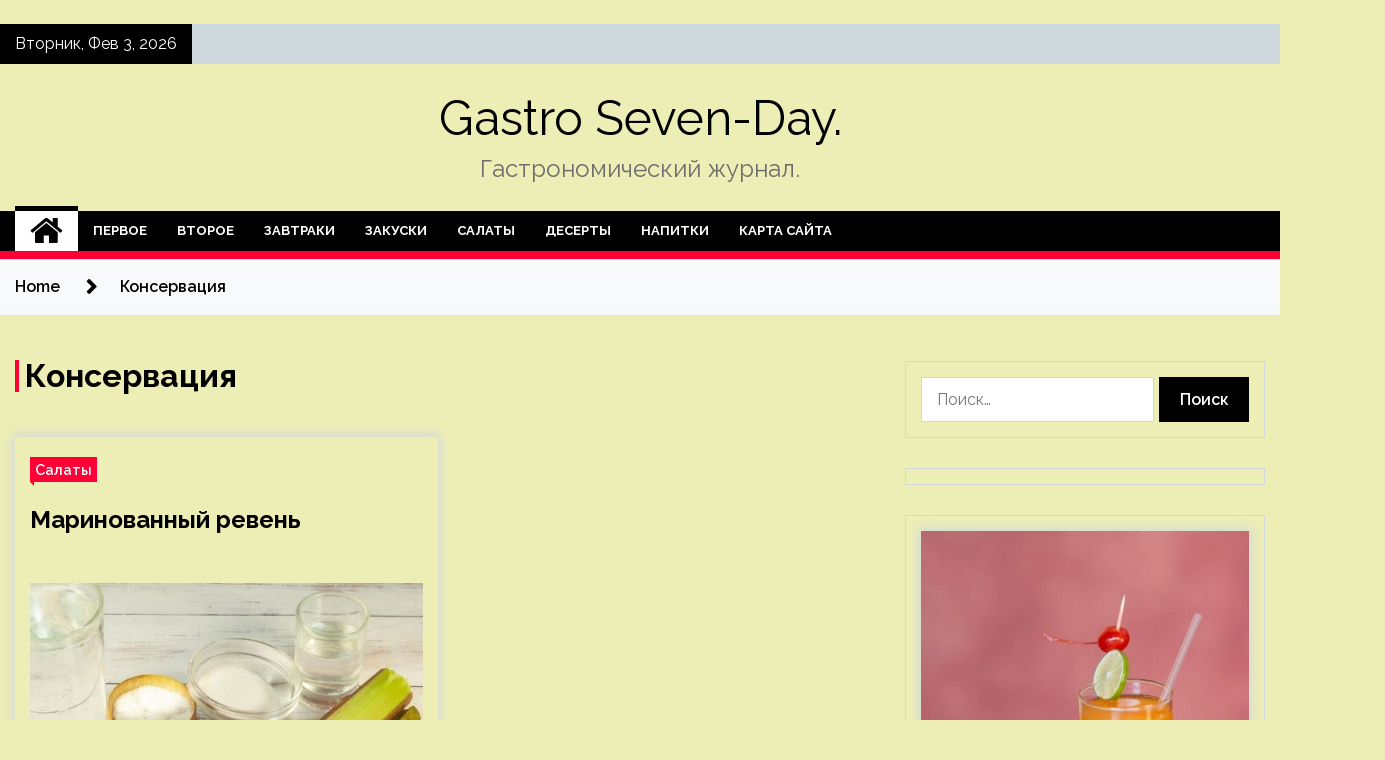

--- FILE ---
content_type: text/html; charset=UTF-8
request_url: http://gastrosev.ru/tag/konservaciya
body_size: 73908
content:
<!doctype html>
<html lang="ru-RU">
<head>
	<meta charset="UTF-8">
	<meta name="viewport" content="width=device-width, initial-scale=1">
	<link rel="profile" href="https://gmpg.org/xfn/11">

	<title>Консервация &#8212; Gastro Seven-Day.</title>
        <style type="text/css">
                    .twp-site-branding .twp-logo,
            .twp-site-branding.twp-overlay .twp-logo,
            .twp-site-branding .twp-logo a,
            .twp-site-branding .twp-logo a:visited
            .twp-site-branding.twp-overlay .twp-logo a,
            .twp-site-branding.twp-overlay .twp-logo a:visited{
                color: #000;
            }
                </style>
<meta name='robots' content='max-image-preview:large' />
<link rel='dns-prefetch' href='//fonts.googleapis.com' />
<style id='wp-img-auto-sizes-contain-inline-css' type='text/css'>
img:is([sizes=auto i],[sizes^="auto," i]){contain-intrinsic-size:3000px 1500px}
/*# sourceURL=wp-img-auto-sizes-contain-inline-css */
</style>
<style id='wp-block-library-inline-css' type='text/css'>
:root{--wp-block-synced-color:#7a00df;--wp-block-synced-color--rgb:122,0,223;--wp-bound-block-color:var(--wp-block-synced-color);--wp-editor-canvas-background:#ddd;--wp-admin-theme-color:#007cba;--wp-admin-theme-color--rgb:0,124,186;--wp-admin-theme-color-darker-10:#006ba1;--wp-admin-theme-color-darker-10--rgb:0,107,160.5;--wp-admin-theme-color-darker-20:#005a87;--wp-admin-theme-color-darker-20--rgb:0,90,135;--wp-admin-border-width-focus:2px}@media (min-resolution:192dpi){:root{--wp-admin-border-width-focus:1.5px}}.wp-element-button{cursor:pointer}:root .has-very-light-gray-background-color{background-color:#eee}:root .has-very-dark-gray-background-color{background-color:#313131}:root .has-very-light-gray-color{color:#eee}:root .has-very-dark-gray-color{color:#313131}:root .has-vivid-green-cyan-to-vivid-cyan-blue-gradient-background{background:linear-gradient(135deg,#00d084,#0693e3)}:root .has-purple-crush-gradient-background{background:linear-gradient(135deg,#34e2e4,#4721fb 50%,#ab1dfe)}:root .has-hazy-dawn-gradient-background{background:linear-gradient(135deg,#faaca8,#dad0ec)}:root .has-subdued-olive-gradient-background{background:linear-gradient(135deg,#fafae1,#67a671)}:root .has-atomic-cream-gradient-background{background:linear-gradient(135deg,#fdd79a,#004a59)}:root .has-nightshade-gradient-background{background:linear-gradient(135deg,#330968,#31cdcf)}:root .has-midnight-gradient-background{background:linear-gradient(135deg,#020381,#2874fc)}:root{--wp--preset--font-size--normal:16px;--wp--preset--font-size--huge:42px}.has-regular-font-size{font-size:1em}.has-larger-font-size{font-size:2.625em}.has-normal-font-size{font-size:var(--wp--preset--font-size--normal)}.has-huge-font-size{font-size:var(--wp--preset--font-size--huge)}.has-text-align-center{text-align:center}.has-text-align-left{text-align:left}.has-text-align-right{text-align:right}.has-fit-text{white-space:nowrap!important}#end-resizable-editor-section{display:none}.aligncenter{clear:both}.items-justified-left{justify-content:flex-start}.items-justified-center{justify-content:center}.items-justified-right{justify-content:flex-end}.items-justified-space-between{justify-content:space-between}.screen-reader-text{border:0;clip-path:inset(50%);height:1px;margin:-1px;overflow:hidden;padding:0;position:absolute;width:1px;word-wrap:normal!important}.screen-reader-text:focus{background-color:#ddd;clip-path:none;color:#444;display:block;font-size:1em;height:auto;left:5px;line-height:normal;padding:15px 23px 14px;text-decoration:none;top:5px;width:auto;z-index:100000}html :where(.has-border-color){border-style:solid}html :where([style*=border-top-color]){border-top-style:solid}html :where([style*=border-right-color]){border-right-style:solid}html :where([style*=border-bottom-color]){border-bottom-style:solid}html :where([style*=border-left-color]){border-left-style:solid}html :where([style*=border-width]){border-style:solid}html :where([style*=border-top-width]){border-top-style:solid}html :where([style*=border-right-width]){border-right-style:solid}html :where([style*=border-bottom-width]){border-bottom-style:solid}html :where([style*=border-left-width]){border-left-style:solid}html :where(img[class*=wp-image-]){height:auto;max-width:100%}:where(figure){margin:0 0 1em}html :where(.is-position-sticky){--wp-admin--admin-bar--position-offset:var(--wp-admin--admin-bar--height,0px)}@media screen and (max-width:600px){html :where(.is-position-sticky){--wp-admin--admin-bar--position-offset:0px}}

/*# sourceURL=wp-block-library-inline-css */
</style><style id='global-styles-inline-css' type='text/css'>
:root{--wp--preset--aspect-ratio--square: 1;--wp--preset--aspect-ratio--4-3: 4/3;--wp--preset--aspect-ratio--3-4: 3/4;--wp--preset--aspect-ratio--3-2: 3/2;--wp--preset--aspect-ratio--2-3: 2/3;--wp--preset--aspect-ratio--16-9: 16/9;--wp--preset--aspect-ratio--9-16: 9/16;--wp--preset--color--black: #000000;--wp--preset--color--cyan-bluish-gray: #abb8c3;--wp--preset--color--white: #ffffff;--wp--preset--color--pale-pink: #f78da7;--wp--preset--color--vivid-red: #cf2e2e;--wp--preset--color--luminous-vivid-orange: #ff6900;--wp--preset--color--luminous-vivid-amber: #fcb900;--wp--preset--color--light-green-cyan: #7bdcb5;--wp--preset--color--vivid-green-cyan: #00d084;--wp--preset--color--pale-cyan-blue: #8ed1fc;--wp--preset--color--vivid-cyan-blue: #0693e3;--wp--preset--color--vivid-purple: #9b51e0;--wp--preset--gradient--vivid-cyan-blue-to-vivid-purple: linear-gradient(135deg,rgb(6,147,227) 0%,rgb(155,81,224) 100%);--wp--preset--gradient--light-green-cyan-to-vivid-green-cyan: linear-gradient(135deg,rgb(122,220,180) 0%,rgb(0,208,130) 100%);--wp--preset--gradient--luminous-vivid-amber-to-luminous-vivid-orange: linear-gradient(135deg,rgb(252,185,0) 0%,rgb(255,105,0) 100%);--wp--preset--gradient--luminous-vivid-orange-to-vivid-red: linear-gradient(135deg,rgb(255,105,0) 0%,rgb(207,46,46) 100%);--wp--preset--gradient--very-light-gray-to-cyan-bluish-gray: linear-gradient(135deg,rgb(238,238,238) 0%,rgb(169,184,195) 100%);--wp--preset--gradient--cool-to-warm-spectrum: linear-gradient(135deg,rgb(74,234,220) 0%,rgb(151,120,209) 20%,rgb(207,42,186) 40%,rgb(238,44,130) 60%,rgb(251,105,98) 80%,rgb(254,248,76) 100%);--wp--preset--gradient--blush-light-purple: linear-gradient(135deg,rgb(255,206,236) 0%,rgb(152,150,240) 100%);--wp--preset--gradient--blush-bordeaux: linear-gradient(135deg,rgb(254,205,165) 0%,rgb(254,45,45) 50%,rgb(107,0,62) 100%);--wp--preset--gradient--luminous-dusk: linear-gradient(135deg,rgb(255,203,112) 0%,rgb(199,81,192) 50%,rgb(65,88,208) 100%);--wp--preset--gradient--pale-ocean: linear-gradient(135deg,rgb(255,245,203) 0%,rgb(182,227,212) 50%,rgb(51,167,181) 100%);--wp--preset--gradient--electric-grass: linear-gradient(135deg,rgb(202,248,128) 0%,rgb(113,206,126) 100%);--wp--preset--gradient--midnight: linear-gradient(135deg,rgb(2,3,129) 0%,rgb(40,116,252) 100%);--wp--preset--font-size--small: 13px;--wp--preset--font-size--medium: 20px;--wp--preset--font-size--large: 36px;--wp--preset--font-size--x-large: 42px;--wp--preset--spacing--20: 0.44rem;--wp--preset--spacing--30: 0.67rem;--wp--preset--spacing--40: 1rem;--wp--preset--spacing--50: 1.5rem;--wp--preset--spacing--60: 2.25rem;--wp--preset--spacing--70: 3.38rem;--wp--preset--spacing--80: 5.06rem;--wp--preset--shadow--natural: 6px 6px 9px rgba(0, 0, 0, 0.2);--wp--preset--shadow--deep: 12px 12px 50px rgba(0, 0, 0, 0.4);--wp--preset--shadow--sharp: 6px 6px 0px rgba(0, 0, 0, 0.2);--wp--preset--shadow--outlined: 6px 6px 0px -3px rgb(255, 255, 255), 6px 6px rgb(0, 0, 0);--wp--preset--shadow--crisp: 6px 6px 0px rgb(0, 0, 0);}:where(.is-layout-flex){gap: 0.5em;}:where(.is-layout-grid){gap: 0.5em;}body .is-layout-flex{display: flex;}.is-layout-flex{flex-wrap: wrap;align-items: center;}.is-layout-flex > :is(*, div){margin: 0;}body .is-layout-grid{display: grid;}.is-layout-grid > :is(*, div){margin: 0;}:where(.wp-block-columns.is-layout-flex){gap: 2em;}:where(.wp-block-columns.is-layout-grid){gap: 2em;}:where(.wp-block-post-template.is-layout-flex){gap: 1.25em;}:where(.wp-block-post-template.is-layout-grid){gap: 1.25em;}.has-black-color{color: var(--wp--preset--color--black) !important;}.has-cyan-bluish-gray-color{color: var(--wp--preset--color--cyan-bluish-gray) !important;}.has-white-color{color: var(--wp--preset--color--white) !important;}.has-pale-pink-color{color: var(--wp--preset--color--pale-pink) !important;}.has-vivid-red-color{color: var(--wp--preset--color--vivid-red) !important;}.has-luminous-vivid-orange-color{color: var(--wp--preset--color--luminous-vivid-orange) !important;}.has-luminous-vivid-amber-color{color: var(--wp--preset--color--luminous-vivid-amber) !important;}.has-light-green-cyan-color{color: var(--wp--preset--color--light-green-cyan) !important;}.has-vivid-green-cyan-color{color: var(--wp--preset--color--vivid-green-cyan) !important;}.has-pale-cyan-blue-color{color: var(--wp--preset--color--pale-cyan-blue) !important;}.has-vivid-cyan-blue-color{color: var(--wp--preset--color--vivid-cyan-blue) !important;}.has-vivid-purple-color{color: var(--wp--preset--color--vivid-purple) !important;}.has-black-background-color{background-color: var(--wp--preset--color--black) !important;}.has-cyan-bluish-gray-background-color{background-color: var(--wp--preset--color--cyan-bluish-gray) !important;}.has-white-background-color{background-color: var(--wp--preset--color--white) !important;}.has-pale-pink-background-color{background-color: var(--wp--preset--color--pale-pink) !important;}.has-vivid-red-background-color{background-color: var(--wp--preset--color--vivid-red) !important;}.has-luminous-vivid-orange-background-color{background-color: var(--wp--preset--color--luminous-vivid-orange) !important;}.has-luminous-vivid-amber-background-color{background-color: var(--wp--preset--color--luminous-vivid-amber) !important;}.has-light-green-cyan-background-color{background-color: var(--wp--preset--color--light-green-cyan) !important;}.has-vivid-green-cyan-background-color{background-color: var(--wp--preset--color--vivid-green-cyan) !important;}.has-pale-cyan-blue-background-color{background-color: var(--wp--preset--color--pale-cyan-blue) !important;}.has-vivid-cyan-blue-background-color{background-color: var(--wp--preset--color--vivid-cyan-blue) !important;}.has-vivid-purple-background-color{background-color: var(--wp--preset--color--vivid-purple) !important;}.has-black-border-color{border-color: var(--wp--preset--color--black) !important;}.has-cyan-bluish-gray-border-color{border-color: var(--wp--preset--color--cyan-bluish-gray) !important;}.has-white-border-color{border-color: var(--wp--preset--color--white) !important;}.has-pale-pink-border-color{border-color: var(--wp--preset--color--pale-pink) !important;}.has-vivid-red-border-color{border-color: var(--wp--preset--color--vivid-red) !important;}.has-luminous-vivid-orange-border-color{border-color: var(--wp--preset--color--luminous-vivid-orange) !important;}.has-luminous-vivid-amber-border-color{border-color: var(--wp--preset--color--luminous-vivid-amber) !important;}.has-light-green-cyan-border-color{border-color: var(--wp--preset--color--light-green-cyan) !important;}.has-vivid-green-cyan-border-color{border-color: var(--wp--preset--color--vivid-green-cyan) !important;}.has-pale-cyan-blue-border-color{border-color: var(--wp--preset--color--pale-cyan-blue) !important;}.has-vivid-cyan-blue-border-color{border-color: var(--wp--preset--color--vivid-cyan-blue) !important;}.has-vivid-purple-border-color{border-color: var(--wp--preset--color--vivid-purple) !important;}.has-vivid-cyan-blue-to-vivid-purple-gradient-background{background: var(--wp--preset--gradient--vivid-cyan-blue-to-vivid-purple) !important;}.has-light-green-cyan-to-vivid-green-cyan-gradient-background{background: var(--wp--preset--gradient--light-green-cyan-to-vivid-green-cyan) !important;}.has-luminous-vivid-amber-to-luminous-vivid-orange-gradient-background{background: var(--wp--preset--gradient--luminous-vivid-amber-to-luminous-vivid-orange) !important;}.has-luminous-vivid-orange-to-vivid-red-gradient-background{background: var(--wp--preset--gradient--luminous-vivid-orange-to-vivid-red) !important;}.has-very-light-gray-to-cyan-bluish-gray-gradient-background{background: var(--wp--preset--gradient--very-light-gray-to-cyan-bluish-gray) !important;}.has-cool-to-warm-spectrum-gradient-background{background: var(--wp--preset--gradient--cool-to-warm-spectrum) !important;}.has-blush-light-purple-gradient-background{background: var(--wp--preset--gradient--blush-light-purple) !important;}.has-blush-bordeaux-gradient-background{background: var(--wp--preset--gradient--blush-bordeaux) !important;}.has-luminous-dusk-gradient-background{background: var(--wp--preset--gradient--luminous-dusk) !important;}.has-pale-ocean-gradient-background{background: var(--wp--preset--gradient--pale-ocean) !important;}.has-electric-grass-gradient-background{background: var(--wp--preset--gradient--electric-grass) !important;}.has-midnight-gradient-background{background: var(--wp--preset--gradient--midnight) !important;}.has-small-font-size{font-size: var(--wp--preset--font-size--small) !important;}.has-medium-font-size{font-size: var(--wp--preset--font-size--medium) !important;}.has-large-font-size{font-size: var(--wp--preset--font-size--large) !important;}.has-x-large-font-size{font-size: var(--wp--preset--font-size--x-large) !important;}
/*# sourceURL=global-styles-inline-css */
</style>

<style id='classic-theme-styles-inline-css' type='text/css'>
/*! This file is auto-generated */
.wp-block-button__link{color:#fff;background-color:#32373c;border-radius:9999px;box-shadow:none;text-decoration:none;padding:calc(.667em + 2px) calc(1.333em + 2px);font-size:1.125em}.wp-block-file__button{background:#32373c;color:#fff;text-decoration:none}
/*# sourceURL=/wp-includes/css/classic-themes.min.css */
</style>
<link rel='stylesheet' id='slick-css' href='http://gastrosev.ru/wp-content/themes/seek/assets/libraries/slick/css/slick.css' type='text/css' media='all' />
<link rel='stylesheet' id='magnific-css' href='http://gastrosev.ru/wp-content/themes/seek/assets/libraries/magnific/css/magnific-popup.css' type='text/css' media='all' />
<link rel='stylesheet' id='seek-style-css' href='http://gastrosev.ru/wp-content/themes/seek/style.css' type='text/css' media='all' />
<script type="text/javascript" src="http://gastrosev.ru/wp-includes/js/jquery/jquery.min.js" id="jquery-core-js"></script>
<script type="text/javascript" id="wp-disable-css-lazy-load-js-extra">
/* <![CDATA[ */
var WpDisableAsyncLinks = {"wp-disable-font-awesome":"http://gastrosev.ru/wp-content/themes/seek/assets/libraries/font-awesome/css/font-awesome.min.css","wp-disable-google-fonts":"https://fonts.googleapis.com/css?family=Raleway:400,400i,600,600i,700&display=swap"};
//# sourceURL=wp-disable-css-lazy-load-js-extra
/* ]]> */
</script>
<script type="text/javascript" src="http://gastrosev.ru/wp-content/plugins/wp-disable/js/css-lazy-load.min.js" id="wp-disable-css-lazy-load-js"></script>

<meta name="description" content="Консервация &#8212; Gastro Seven-Day." />
		<style type="text/css">
					.site-title a,
			.site-description {
				color: #6d6d6d;
			}
				</style>
		<style type="text/css" id="custom-background-css">
body.custom-background { background-color: #ededb6; }
</style>
	<link rel="icon" href="http://gastrosev.ru/wp-content/uploads/2023/05/kulinariya-150x150.png" sizes="32x32" />
<link rel="icon" href="http://gastrosev.ru/wp-content/uploads/2023/05/kulinariya.png" sizes="192x192" />
<link rel="apple-touch-icon" href="http://gastrosev.ru/wp-content/uploads/2023/05/kulinariya.png" />
<meta name="msapplication-TileImage" content="http://gastrosev.ru/wp-content/uploads/2023/05/kulinariya.png" />
<link rel="alternate" type="application/rss+xml" title="RSS" href="http://gastrosev.ru/rsslatest.xml" /></head>

<body class="archive tag tag-konservaciya tag-379 custom-background wp-theme-seek hfeed sticky-header right-sidebar full-width">
	    <p></p><div id="page" class="site">
	<a class="skip-link screen-reader-text" href="#content">Skip to content</a>
	<header id="masthead" class="site-header">
							<div class="twp-topbar clearfix">
				<div class="twp-topbar-content-left twp-float-left clearfix">
											<div class="twp-current-date twp-float-left">
							Вторник, Фев 3, 2026						</div>
														</div><!--/twp-topbar-content-left-->
							</div><!--/twp-topbar-->
						<div class="twp-site-branding data-bg " data-background="">
			<div class="container">
				<div class="twp-wrapper">
					<div class="twp-logo">
						<div class="twp-image-wrapper"></div>
															<p class="site-title"><a href="http://gastrosev.ru/" rel="home">Gastro Seven-Day.</a></p>
																				<p class="site-description">Гастрономический журнал.</p>
											</div>
					
				</div>
			</div>
			
		</div><!-- .site-branding -->

		<nav id="site-navigation" class="twp-navigation">
			<div class="twp-nav-menu-section">
				<div class="container">
					<div class="twp-row twp-wrapper">
						<div class="twp-menu-section desktop twp-d-flex">
							<div class="twp-nav-menu"><ul id="primary-menu" class="twp-nav-menu"><li class="brand-home"><a title="Home" href="http://gastrosev.ru"><span class='fa fa-home'></span></a></li><li id="menu-item-247" class="menu-item menu-item-type-taxonomy menu-item-object-category menu-item-247"><a href="http://gastrosev.ru/category/pervoe">Первое</a></li>
<li id="menu-item-246" class="menu-item menu-item-type-taxonomy menu-item-object-category menu-item-246"><a href="http://gastrosev.ru/category/vtoroe">Второе</a></li>
<li id="menu-item-251" class="menu-item menu-item-type-taxonomy menu-item-object-category menu-item-251"><a href="http://gastrosev.ru/category/zavtraki">Завтраки</a></li>
<li id="menu-item-249" class="menu-item menu-item-type-taxonomy menu-item-object-category menu-item-249"><a href="http://gastrosev.ru/category/zakuski">Закуски</a></li>
<li id="menu-item-250" class="menu-item menu-item-type-taxonomy menu-item-object-category menu-item-250"><a href="http://gastrosev.ru/category/salaty">Салаты</a></li>
<li id="menu-item-248" class="menu-item menu-item-type-taxonomy menu-item-object-category menu-item-248"><a href="http://gastrosev.ru/category/deserty">Десерты</a></li>
<li id="menu-item-252" class="menu-item menu-item-type-taxonomy menu-item-object-category menu-item-252"><a href="http://gastrosev.ru/category/napitki">Напитки</a></li>
<li id="menu-item-253" class="menu-item menu-item-type-post_type menu-item-object-page menu-item-253"><a href="http://gastrosev.ru/karta-sajta">Карта сайта</a></li>
</ul></div>							<div class="twp-menu-icon-section">
								<div class="twp-menu-icon twp-menu-icon-white" id="twp-menu-icon">
									<span></span>
								</div>
							</div>
						</div>
						<div class="twp-site-features">
																											</div>
					</div>
				</div>
							</div>
			<div class="twp-search-field-section" id="search-field">
				<div class="container">
					<div class="twp-search-field-wrapper">
						<div class="twp-search-field">
							<form role="search" method="get" class="search-form" action="http://gastrosev.ru/">
				<label>
					<span class="screen-reader-text">Найти:</span>
					<input type="search" class="search-field" placeholder="Поиск&hellip;" value="" name="s" />
				</label>
				<input type="submit" class="search-submit" value="Поиск" />
			</form>						</div>
						<div class="twp-close-icon-section">
							<span class="twp-close-icon" id="search-close">
								<span></span>
								<span></span>
							</span>
						</div>
					</div>

				</div>
			</div>
			<!-- trending news section -->
							
			<!-- main banner content -->
		</nav><!-- #site-navigation -->
	</header><!-- #masthead -->
	<div id="sticky-nav-menu" style="height:1px;"></div>
	<div class="twp-mobile-menu">
		<div class="twp-mobile-close-icon">
			<span class="twp-close-icon twp-close-icon-sm twp-close-icon-white twp-rotate-90" id="twp-mobile-close">
				<span></span>
				<span></span>
			</span>
		</div>
	</div>
	<div class="twp-body-overlay" id="overlay"></div>
	<!-- breadcrums -->
	

        <div class="twp-breadcrumbs">
            <div class="container">
                <div role="navigation" aria-label="Breadcrumbs" class="breadcrumb-trail breadcrumbs" itemprop="breadcrumb"><ul class="trail-items" itemscope itemtype="http://schema.org/BreadcrumbList"><meta name="numberOfItems" content="2" /><meta name="itemListOrder" content="Ascending" /><li itemprop="itemListElement" itemscope itemtype="http://schema.org/ListItem" class="trail-item trail-begin"><a href="http://gastrosev.ru" rel="home" itemprop="item"><span itemprop="name">Home</span></a><meta itemprop="position" content="1" /></li><li itemprop="itemListElement" itemscope itemtype="http://schema.org/ListItem" class="trail-item trail-end"><a href="http://gastrosev.ru/tag/konservaciya" itemprop="item"><span itemprop="name">Консервация</span></a><meta itemprop="position" content="2" /></li></ul></div>            </div>
        </div>


    
	<!-- content start -->
	<div id="content" class="site-content">
    <div id="primary" class="content-area">
        <main id="main" class="site-main">
            <div class="twp-archive-post-list">
                
                    <header class="page-header">
                        <h1 class="page-title">Консервация</h1>                    </header><!-- .page-header -->

                    <article  id="post-6455" class="twp-article-post post-6455 post type-post status-publish format-standard has-post-thumbnail hentry category-salaty tag-blyuda-iz-revenya tag-konservaciya tag-marinad-dlya-ovoshhej tag-marinovanie tag-xolodnye-zakuski">
	<header class="entry-header">
		<div class="twp-categories-with-bg twp-categories-with-bg-primary">
		    <ul class="cat-links"><li>
                             <a  href="http://gastrosev.ru/category/salaty" alt="View all posts in Салаты"> 
                                 Салаты
                             </a>
                        </li></ul>		</div>
		<h2 class="entry-title"><a href="http://gastrosev.ru/salaty/marinovannyi-reven.html" rel="bookmark">Маринованный ревень</a></h2>	    <div class="twp-author-meta">
	        	    </div>
	</header><!-- .entry-header -->

			<div class="twp-article-post-thumbnail">
			<a class="post-thumbnail d-block" href="http://gastrosev.ru/salaty/marinovannyi-reven.html" aria-hidden="true" tabindex="-1">
				<span class="twp-post-format-absolute"></span>
				<img width="600" height="400" src="http://gastrosev.ru/wp-content/uploads/2023/05/10647ba743a9842df30e8526c307ebf9.jpg" class="attachment-medium_large size-medium_large wp-post-image" alt="Маринованный ревень" decoding="async" fetchpriority="high" srcset="http://gastrosev.ru/wp-content/uploads/2023/05/10647ba743a9842df30e8526c307ebf9.jpg 600w, http://gastrosev.ru/wp-content/uploads/2023/05/10647ba743a9842df30e8526c307ebf9-300x200.jpg 300w" sizes="(max-width: 600px) 100vw, 600px" />			</a>
		</div>

		
	<div class="entry-content">
		мин) 			 			 			          
Острая пряная закуска из ревеня готовится очень просто – заливаем маринадом подготовленные черешки и оставляем в холодильнике мариноваться. Кусочки ревеня получаются упругими, довольно кислыми и чуть островатыми. Такая закуска будет хорошим дополнением к&hellip;	</div><!-- .entry-content -->
	<div class="twp-social-share-section">
				
	</div>
</article><!-- #post-6455 -->
<div class="twp-pagination-numeric"></div>            </div>
        </main><!-- #main -->
    </div><!-- #primary -->


<aside id="secondary" class="widget-area">
<p></p>
<p></p>

	<section id="search-2" class="widget widget_search"><form role="search" method="get" class="search-form" action="http://gastrosev.ru/">
				<label>
					<span class="screen-reader-text">Найти:</span>
					<input type="search" class="search-field" placeholder="Поиск&hellip;" value="" name="s" />
				</label>
				<input type="submit" class="search-submit" value="Поиск" />
			</form></section><section id="execphp-2" class="widget widget_execphp">			<div class="execphpwidget"></div>
		</section><section id="seek-featured-post-layout-2" class="widget seek_featured_post_widget">                        
            <div class="twp-featured-post-section">
                <div class="container">
                    <div class="twp-features-post-list">
                                                <div class="twp-row">
                                                                                                                            <div class="twp-col-4">
                                        <div class="twp-feature-post twp-box-shadow-sm">
                                            <div class="twp-image-section twp-image-lg twp-image-hover">
                                                                                                <a class="data-bg d-block twp-overlay-image-hover" href="http://gastrosev.ru/napitki/iagodnyi-napitok.html" data-background="http://gastrosev.ru/wp-content/uploads/2023/05/jagodnyj-napitok-5881169.jpg">
                                                </a>
                                                <span class="twp-post-format-absolute">
                                                                                                    </span>
                                            </div>
                                            <div class="twp-desc">
                                                <div class="twp-categories-with-bg twp-categories-with-bg-primary">
                                                    <ul class="cat-links"><li>
                             <a  href="http://gastrosev.ru/category/napitki" alt="View all posts in Напитки"> 
                                 Напитки
                             </a>
                        </li></ul>                                                </div>
                                                <h3 class="twp-post-title"><a href="http://gastrosev.ru/napitki/iagodnyi-napitok.html">Ягодный напиток</a></h3>
                                                <div class="twp-social-share-section">
                                                    <div class="twp-author-meta m-0">
                                                                                                            </div>
                                                    
                                                </div>
                                                <div class="twp-caption">
                                                    3346178* Калорийность рассчитана для сырых продуктов2ФиникиБананыКлубникаМалинаАпельсиновый сок15 минут 
 
Замочите финики на 20 минут в воде. 
В блендере смешайте 1 банан, финики и воду, в которой они были замочены, ягоды и апельсиновый сок.

Если смесь очень густая, добавьте немного воды, а,&hellip;                                                </div>
                                            </div>
                                        </div><!--/twp-feature-post-->
                                    </div><!--/col-->
                                                                <div class='twp-col-4'><div class='twp-full-post-list'>                                
                                                                                                                                                                                                                                                                                                                                <div class="twp-full-post twp-full-post-md data-bg twp-overlay-image-hover" data-background="http://gastrosev.ru/wp-content/uploads/2023/05/napitok-snbspkokosom-inbspavokado-2169ea0.jpg">
                                        <a href="http://gastrosev.ru/napitki/napitok-s-kokosom-i-avokado.html"></a>
                                        <span class="twp-post-format-absolute">
                                                                                    </span>
                                        <div class="twp-wrapper twp-overlay twp-w-100">
                                            <div class="twp-categories-with-bg twp-categories-with-bg-primary">
                                                <ul class="cat-links"><li>
                             <a  href="http://gastrosev.ru/category/napitki" alt="View all posts in Напитки"> 
                                 Напитки
                             </a>
                        </li></ul>                                            </div>
                                            <h3 class="twp-post-title twp-post-title-sm"><a href="http://gastrosev.ru/napitki/napitok-s-kokosom-i-avokado.html">Напиток с кокосом и авокадо</a></h3>
                                            <div class="twp-social-share-section">
                                                <div class="twp-author-meta m-0">
                                                </div>
                                                
                                            </div>
                                        </div>
                                    </div><!--/twp-feature-post-->
                                
                                                                                                                                                                                                                                                                                                                                <div class="twp-full-post twp-full-post-md data-bg twp-overlay-image-hover" data-background="http://gastrosev.ru/wp-content/uploads/2023/05/napitok-snbspplodami-anony-2788282.jpg">
                                        <a href="http://gastrosev.ru/napitki/napitok-s-plodami-anony.html"></a>
                                        <span class="twp-post-format-absolute">
                                                                                    </span>
                                        <div class="twp-wrapper twp-overlay twp-w-100">
                                            <div class="twp-categories-with-bg twp-categories-with-bg-primary">
                                                <ul class="cat-links"><li>
                             <a  href="http://gastrosev.ru/category/napitki" alt="View all posts in Напитки"> 
                                 Напитки
                             </a>
                        </li></ul>                                            </div>
                                            <h3 class="twp-post-title twp-post-title-sm"><a href="http://gastrosev.ru/napitki/napitok-s-plodami-anony.html">Напиток с плодами аноны</a></h3>
                                            <div class="twp-social-share-section">
                                                <div class="twp-author-meta m-0">
                                                </div>
                                                
                                            </div>
                                        </div>
                                    </div><!--/twp-feature-post-->
                                
                                </div></div><div class='twp-col-4'><ul class='twp-list-post-list twp-row'>                                                                                                                                                                                                                        
                                                                                                    <li class="twp-list-post twp-d-flex">
                                                                                <div class="twp-image-section twp-image-hover">
                                            <a href="http://gastrosev.ru/napitki/klukvennyi-napitok.html" class="data-bg"  data-background="http://gastrosev.ru/wp-content/uploads/2023/05/kljukvennyj-napitok-b7786e2-150x150.jpg"></a>
                                        </div>
                                        <div class="twp-desc">
                                            <h3 class="twp-post-title twp-post-title-sm"><a href="http://gastrosev.ru/napitki/klukvennyi-napitok.html">Клюквенный напиток</a></h3>
                                            <div class="twp-author-meta">
                                            </div>
                                        </div>
                                    </li>
                                                                                                                                                                                                                        
                                                                                                    <li class="twp-list-post twp-d-flex">
                                                                                <div class="twp-image-section twp-image-hover">
                                            <a href="http://gastrosev.ru/napitki/napitok-iz-bazilika.html" class="data-bg"  data-background="http://gastrosev.ru/wp-content/uploads/2023/05/napitok-iznbspbazilika-765ee9e-150x150.jpg"></a>
                                        </div>
                                        <div class="twp-desc">
                                            <h3 class="twp-post-title twp-post-title-sm"><a href="http://gastrosev.ru/napitki/napitok-iz-bazilika.html">Напиток из базилика</a></h3>
                                            <div class="twp-author-meta">
                                            </div>
                                        </div>
                                    </li>
                                                                                                                                                                                                                        
                                                                                                    <li class="twp-list-post twp-d-flex">
                                                                                <div class="twp-image-section twp-image-hover">
                                            <a href="http://gastrosev.ru/napitki/osvejaushii-arbyznyi-napitok.html" class="data-bg"  data-background="http://gastrosev.ru/wp-content/uploads/2023/05/osvezhajushhij-arbuznyj-napitok-e6cd8c1-150x150.jpg"></a>
                                        </div>
                                        <div class="twp-desc">
                                            <h3 class="twp-post-title twp-post-title-sm"><a href="http://gastrosev.ru/napitki/osvejaushii-arbyznyi-napitok.html">Освежающий арбузный напиток</a></h3>
                                            <div class="twp-author-meta">
                                            </div>
                                        </div>
                                    </li>
                                                                                                                                                                                                                        
                                                                                                    <li class="twp-list-post twp-d-flex">
                                                                                <div class="twp-image-section twp-image-hover">
                                            <a href="http://gastrosev.ru/napitki/kokosovyi-napitok.html" class="data-bg"  data-background="http://gastrosev.ru/wp-content/uploads/2023/05/kokosovyj-napitok-fa300cb-150x150.jpg"></a>
                                        </div>
                                        <div class="twp-desc">
                                            <h3 class="twp-post-title twp-post-title-sm"><a href="http://gastrosev.ru/napitki/kokosovyi-napitok.html">Кокосовый напиток</a></h3>
                                            <div class="twp-author-meta">
                                            </div>
                                        </div>
                                    </li>
                                                                                                                                                                                                                        
                                                                                                    <li class="twp-list-post twp-d-flex">
                                                                                <div class="twp-image-section twp-image-hover">
                                            <a href="http://gastrosev.ru/napitki/napitok-iz-hyrmy.html" class="data-bg"  data-background="http://gastrosev.ru/wp-content/uploads/2023/05/napitok-iznbsphurmy-f1a9b03-150x150.jpg"></a>
                                        </div>
                                        <div class="twp-desc">
                                            <h3 class="twp-post-title twp-post-title-sm"><a href="http://gastrosev.ru/napitki/napitok-iz-hyrmy.html">Напиток из хурмы</a></h3>
                                            <div class="twp-author-meta">
                                            </div>
                                        </div>
                                    </li>
                                                                                                                                                                                                                        
                                                                                                    <li class="twp-list-post twp-d-flex">
                                                                                <div class="twp-image-section twp-image-hover">
                                            <a href="http://gastrosev.ru/napitki/napitok-apelsinovyi.html" class="data-bg"  data-background="http://gastrosev.ru/wp-content/uploads/2023/05/napitok-apelsinovyj-e45a052-150x150.jpg"></a>
                                        </div>
                                        <div class="twp-desc">
                                            <h3 class="twp-post-title twp-post-title-sm"><a href="http://gastrosev.ru/napitki/napitok-apelsinovyi.html">Напиток апельсиновый</a></h3>
                                            <div class="twp-author-meta">
                                            </div>
                                        </div>
                                    </li>
                                                                                                                                                                                                                        
                                                                                                    <li class="twp-list-post twp-d-flex">
                                                                                <div class="twp-image-section twp-image-hover">
                                            <a href="http://gastrosev.ru/napitki/napitok-iz-oblepihi-i-imbiria.html" class="data-bg"  data-background="http://gastrosev.ru/wp-content/uploads/2023/05/napitok-iznbspoblepihi-inbspimbirja-062da7c-150x150.jpg"></a>
                                        </div>
                                        <div class="twp-desc">
                                            <h3 class="twp-post-title twp-post-title-sm"><a href="http://gastrosev.ru/napitki/napitok-iz-oblepihi-i-imbiria.html">Напиток из облепихи и имбиря</a></h3>
                                            <div class="twp-author-meta">
                                            </div>
                                        </div>
                                    </li>
                                                                </ul></div>                                                    </div>
                    </div>
                </div><!--/twp-container-->
            </div><!--/twp-featured-post-section-->

                        </section><section id="seek-featured-post-layout-3" class="widget seek_featured_post_widget">                        
            <div class="twp-featured-post-section">
                <div class="container">
                    <div class="twp-features-post-list">
                                                <div class="twp-row">
                                                                                                                            <div class="twp-col-4">
                                        <div class="twp-feature-post twp-box-shadow-sm">
                                            <div class="twp-image-section twp-image-lg twp-image-hover">
                                                                                                <a class="data-bg d-block twp-overlay-image-hover" href="http://gastrosev.ru/vtoroe/moiva-jarenaia-na-skovorode.html" data-background="http://gastrosev.ru/wp-content/uploads/2023/05/mojva-zharenaja-na-skovorode-349419f.jpg">
                                                </a>
                                                <span class="twp-post-format-absolute">
                                                                                                    </span>
                                            </div>
                                            <div class="twp-desc">
                                                <div class="twp-categories-with-bg twp-categories-with-bg-primary">
                                                    <ul class="cat-links"><li>
                             <a  href="http://gastrosev.ru/category/vtoroe" alt="View all posts in Второе"> 
                                 Второе
                             </a>
                        </li></ul>                                                </div>
                                                <h3 class="twp-post-title"><a href="http://gastrosev.ru/vtoroe/moiva-jarenaia-na-skovorode.html">Мойва жареная на сковороде</a></h3>
                                                <div class="twp-social-share-section">
                                                    <div class="twp-author-meta m-0">
                                                                                                            </div>
                                                    
                                                </div>
                                                <div class="twp-caption">
                                                    Вкусная и аппетитная рыбная закуска с хрустящей корочкой! Мойва жареная на сковороде подойдет к любому гарниру. На ее готовку вы потратите 30 минут. К тому же у вас не будет никаких хлопот с чисткой рыбы! Подавайте ее с любыми кислыми&hellip;                                                </div>
                                            </div>
                                        </div><!--/twp-feature-post-->
                                    </div><!--/col-->
                                                                <div class='twp-col-4'><div class='twp-full-post-list'>                                
                                                                                                                                                                                                                                                                                                                                <div class="twp-full-post twp-full-post-md data-bg twp-overlay-image-hover" data-background="http://gastrosev.ru/wp-content/uploads/2023/05/kabachki-s-ovoshhami-na-skovorode-13c28f1.jpg">
                                        <a href="http://gastrosev.ru/vtoroe/kabachki-s-ovoshami-na-skovorode.html"></a>
                                        <span class="twp-post-format-absolute">
                                                                                    </span>
                                        <div class="twp-wrapper twp-overlay twp-w-100">
                                            <div class="twp-categories-with-bg twp-categories-with-bg-primary">
                                                <ul class="cat-links"><li>
                             <a  href="http://gastrosev.ru/category/vtoroe" alt="View all posts in Второе"> 
                                 Второе
                             </a>
                        </li></ul>                                            </div>
                                            <h3 class="twp-post-title twp-post-title-sm"><a href="http://gastrosev.ru/vtoroe/kabachki-s-ovoshami-na-skovorode.html">Кабачки с овощами на сковороде</a></h3>
                                            <div class="twp-social-share-section">
                                                <div class="twp-author-meta m-0">
                                                </div>
                                                
                                            </div>
                                        </div>
                                    </div><!--/twp-feature-post-->
                                
                                                                                                                                                                                                                                                                                                                                <div class="twp-full-post twp-full-post-md data-bg twp-overlay-image-hover" data-background="http://gastrosev.ru/wp-content/uploads/2023/05/shashlyk-v-soevom-souse-iz-svininy-cf0b1cd.jpg">
                                        <a href="http://gastrosev.ru/vtoroe/shashlyk-v-soevom-soyse-iz-svininy.html"></a>
                                        <span class="twp-post-format-absolute">
                                                                                    </span>
                                        <div class="twp-wrapper twp-overlay twp-w-100">
                                            <div class="twp-categories-with-bg twp-categories-with-bg-primary">
                                                <ul class="cat-links"><li>
                             <a  href="http://gastrosev.ru/category/vtoroe" alt="View all posts in Второе"> 
                                 Второе
                             </a>
                        </li></ul>                                            </div>
                                            <h3 class="twp-post-title twp-post-title-sm"><a href="http://gastrosev.ru/vtoroe/shashlyk-v-soevom-soyse-iz-svininy.html">Шашлык в соевом соусе из свинины</a></h3>
                                            <div class="twp-social-share-section">
                                                <div class="twp-author-meta m-0">
                                                </div>
                                                
                                            </div>
                                        </div>
                                    </div><!--/twp-feature-post-->
                                
                                </div></div><div class='twp-col-4'><ul class='twp-list-post-list twp-row'>                                                                                                                                                                                                                        
                                                                                                    <li class="twp-list-post twp-d-flex">
                                                                                <div class="twp-image-section twp-image-hover">
                                            <a href="http://gastrosev.ru/vtoroe/zapechennyi-ananas-s-syrom-v-dyhovke-na-prazdnik.html" class="data-bg"  data-background="http://gastrosev.ru/wp-content/uploads/2023/05/zapechjonnyj-ananas-s-syrom-v-duhovke-na-prazdnik-030cc60-150x150.jpg"></a>
                                        </div>
                                        <div class="twp-desc">
                                            <h3 class="twp-post-title twp-post-title-sm"><a href="http://gastrosev.ru/vtoroe/zapechennyi-ananas-s-syrom-v-dyhovke-na-prazdnik.html">Запечённый ананас с сыром в духовке на праздник</a></h3>
                                            <div class="twp-author-meta">
                                            </div>
                                        </div>
                                    </li>
                                                                                                                                                                                                                        
                                                                                                    <li class="twp-list-post twp-d-flex">
                                                                                <div class="twp-image-section twp-image-hover">
                                            <a href="http://gastrosev.ru/vtoroe/makarony-s-tomatnoi-pastoi.html" class="data-bg"  data-background="http://gastrosev.ru/wp-content/uploads/2023/05/makarony-s-tomatnoj-pastoj-309e21c-150x150.jpg"></a>
                                        </div>
                                        <div class="twp-desc">
                                            <h3 class="twp-post-title twp-post-title-sm"><a href="http://gastrosev.ru/vtoroe/makarony-s-tomatnoi-pastoi.html">Макароны с томатной пастой</a></h3>
                                            <div class="twp-author-meta">
                                            </div>
                                        </div>
                                    </li>
                                                                                                                                                                                                                        
                                                                                                    <li class="twp-list-post twp-d-flex">
                                                                                <div class="twp-image-section twp-image-hover">
                                            <a href="http://gastrosev.ru/vtoroe/kotlety-iz-rybnogo-farsha.html" class="data-bg"  data-background="http://gastrosev.ru/wp-content/uploads/2023/05/kotlety-iz-rybnogo-farsha-eb4f81e-150x150.jpg"></a>
                                        </div>
                                        <div class="twp-desc">
                                            <h3 class="twp-post-title twp-post-title-sm"><a href="http://gastrosev.ru/vtoroe/kotlety-iz-rybnogo-farsha.html">Котлеты из рыбного фарша</a></h3>
                                            <div class="twp-author-meta">
                                            </div>
                                        </div>
                                    </li>
                                                                                                                                                                                                                        
                                                                                                    <li class="twp-list-post twp-d-flex">
                                                                                <div class="twp-image-section twp-image-hover">
                                            <a href="http://gastrosev.ru/vtoroe/morkov-v-smetane-na-skovorode-tyshenaia-s-lykom.html" class="data-bg"  data-background="http://gastrosev.ru/wp-content/uploads/2023/05/morkov-v-smetane-na-skovorode-tushenaja-s-lukom-e1b3b23-150x150.jpg"></a>
                                        </div>
                                        <div class="twp-desc">
                                            <h3 class="twp-post-title twp-post-title-sm"><a href="http://gastrosev.ru/vtoroe/morkov-v-smetane-na-skovorode-tyshenaia-s-lykom.html">Морковь в сметане на сковороде тушеная с луком</a></h3>
                                            <div class="twp-author-meta">
                                            </div>
                                        </div>
                                    </li>
                                                                                                                                                                                                                        
                                                                                                    <li class="twp-list-post twp-d-flex">
                                                                                <div class="twp-image-section twp-image-hover">
                                            <a href="http://gastrosev.ru/vtoroe/ris-v-tomatnom-soyse.html" class="data-bg"  data-background="http://gastrosev.ru/wp-content/uploads/2023/05/ris-v-tomatnom-souse-cf0947c-150x150.jpg"></a>
                                        </div>
                                        <div class="twp-desc">
                                            <h3 class="twp-post-title twp-post-title-sm"><a href="http://gastrosev.ru/vtoroe/ris-v-tomatnom-soyse.html">Рис в томатном соусе</a></h3>
                                            <div class="twp-author-meta">
                                            </div>
                                        </div>
                                    </li>
                                                                                                                                                                                                                        
                                                                                                    <li class="twp-list-post twp-d-flex">
                                                                                <div class="twp-image-section twp-image-hover">
                                            <a href="http://gastrosev.ru/vtoroe/lapsha-vok-s-kyricei-i-ovoshami.html" class="data-bg"  data-background="http://gastrosev.ru/wp-content/uploads/2023/05/lapsha-vok-s-kuricej-i-ovoshhami-63b6c4f-150x150.jpg"></a>
                                        </div>
                                        <div class="twp-desc">
                                            <h3 class="twp-post-title twp-post-title-sm"><a href="http://gastrosev.ru/vtoroe/lapsha-vok-s-kyricei-i-ovoshami.html">Лапша вок с курицей и овощами</a></h3>
                                            <div class="twp-author-meta">
                                            </div>
                                        </div>
                                    </li>
                                                                                                                                                                                                                        
                                                                                                    <li class="twp-list-post twp-d-flex">
                                                                                <div class="twp-image-section twp-image-hover">
                                            <a href="http://gastrosev.ru/vtoroe/shashlyk-na-mineralke-iz-svininy.html" class="data-bg"  data-background="http://gastrosev.ru/wp-content/uploads/2023/05/shashlyk-na-mineralke-iz-svininy-5c2b753-150x150.jpg"></a>
                                        </div>
                                        <div class="twp-desc">
                                            <h3 class="twp-post-title twp-post-title-sm"><a href="http://gastrosev.ru/vtoroe/shashlyk-na-mineralke-iz-svininy.html">Шашлык на минералке из свинины</a></h3>
                                            <div class="twp-author-meta">
                                            </div>
                                        </div>
                                    </li>
                                                                </ul></div>                                                    </div>
                    </div>
                </div><!--/twp-container-->
            </div><!--/twp-featured-post-section-->

                        </section><section id="tag_cloud-2" class="widget widget_tag_cloud"><h2 class="widget-title">Метки</h2><div class="tagcloud"><a href="http://gastrosev.ru/tag/v-duxovke" class="tag-cloud-link tag-link-236 tag-link-position-1" style="font-size: 16.545454545455pt;" aria-label="В духовке (20 элементов)">В духовке</a>
<a href="http://gastrosev.ru/tag/vegetarianskie" class="tag-cloud-link tag-link-225 tag-link-position-2" style="font-size: 8.9090909090909pt;" aria-label="Вегетарианские (7 элементов)">Вегетарианские</a>
<a href="http://gastrosev.ru/tag/vtorye-blyuda" class="tag-cloud-link tag-link-77 tag-link-position-3" style="font-size: 8pt;" aria-label="Вторые блюда (6 элементов)">Вторые блюда</a>
<a href="http://gastrosev.ru/tag/vypechka" class="tag-cloud-link tag-link-45 tag-link-position-4" style="font-size: 12.181818181818pt;" aria-label="Выпечка (11 элементов)">Выпечка</a>
<a href="http://gastrosev.ru/tag/garniry" class="tag-cloud-link tag-link-238 tag-link-position-5" style="font-size: 14.363636363636pt;" aria-label="Гарниры (15 элементов)">Гарниры</a>
<a href="http://gastrosev.ru/tag/napitki" class="tag-cloud-link tag-link-4 tag-link-position-6" style="font-size: 14pt;" aria-label="Напитки (14 элементов)">Напитки</a>
<a href="http://gastrosev.ru/tag/na-prazdnichnyj-stol" class="tag-cloud-link tag-link-193 tag-link-position-7" style="font-size: 10.727272727273pt;" aria-label="На праздничный стол (9 элементов)">На праздничный стол</a>
<a href="http://gastrosev.ru/tag/ovoshhnye" class="tag-cloud-link tag-link-239 tag-link-position-8" style="font-size: 13.454545454545pt;" aria-label="Овощные (13 элементов)">Овощные</a>
<a href="http://gastrosev.ru/tag/ptica" class="tag-cloud-link tag-link-232 tag-link-position-9" style="font-size: 10.727272727273pt;" aria-label="Птица (9 элементов)">Птица</a>
<a href="http://gastrosev.ru/tag/recepty" class="tag-cloud-link tag-link-44 tag-link-position-10" style="font-size: 17.272727272727pt;" aria-label="Рецепты (22 элемента)">Рецепты</a>
<a href="http://gastrosev.ru/tag/recepty-dlya-nachinayushhix" class="tag-cloud-link tag-link-74 tag-link-position-11" style="font-size: 18.181818181818pt;" aria-label="Рецепты для начинающих (25 элементов)">Рецепты для начинающих</a>
<a href="http://gastrosev.ru/tag/salat-iz-kapusty" class="tag-cloud-link tag-link-32 tag-link-position-12" style="font-size: 18pt;" aria-label="Салат из капусты (24 элемента)">Салат из капусты</a>
<a href="http://gastrosev.ru/tag/salat-iz-morkovi" class="tag-cloud-link tag-link-33 tag-link-position-13" style="font-size: 19.090909090909pt;" aria-label="Салат из моркови (28 элементов)">Салат из моркови</a>
<a href="http://gastrosev.ru/tag/salat-iz-ogurcov" class="tag-cloud-link tag-link-34 tag-link-position-14" style="font-size: 21.272727272727pt;" aria-label="Салат из огурцов (37 элементов)">Салат из огурцов</a>
<a href="http://gastrosev.ru/tag/salat-iz-pomidorov" class="tag-cloud-link tag-link-89 tag-link-position-15" style="font-size: 17.272727272727pt;" aria-label="Салат из помидоров (22 элемента)">Салат из помидоров</a>
<a href="http://gastrosev.ru/tag/salat-iz-rediski" class="tag-cloud-link tag-link-37 tag-link-position-16" style="font-size: 12.181818181818pt;" aria-label="Салат из редиски (11 элементов)">Салат из редиски</a>
<a href="http://gastrosev.ru/tag/salat-iz-svekly" class="tag-cloud-link tag-link-117 tag-link-position-17" style="font-size: 11.454545454545pt;" aria-label="Салат из свеклы (10 элементов)">Салат из свеклы</a>
<a href="http://gastrosev.ru/tag/salat-iz-yaic" class="tag-cloud-link tag-link-35 tag-link-position-18" style="font-size: 19.454545454545pt;" aria-label="Салат из яиц (29 элементов)">Салат из яиц</a>
<a href="http://gastrosev.ru/tag/salat-kapustnyj" class="tag-cloud-link tag-link-90 tag-link-position-19" style="font-size: 14pt;" aria-label="Салат капустный (14 элементов)">Салат капустный</a>
<a href="http://gastrosev.ru/tag/salat-myasnoj" class="tag-cloud-link tag-link-72 tag-link-position-20" style="font-size: 11.454545454545pt;" aria-label="Салат мясной (10 элементов)">Салат мясной</a>
<a href="http://gastrosev.ru/tag/salatnye-zapravki" class="tag-cloud-link tag-link-103 tag-link-position-21" style="font-size: 12.181818181818pt;" aria-label="Салатные заправки (11 элементов)">Салатные заправки</a>
<a href="http://gastrosev.ru/tag/salat-s-kukuruzoj" class="tag-cloud-link tag-link-92 tag-link-position-22" style="font-size: 11.454545454545pt;" aria-label="Салат с кукурузой (10 элементов)">Салат с кукурузой</a>
<a href="http://gastrosev.ru/tag/salat-s-kurinoj-grudkoj" class="tag-cloud-link tag-link-155 tag-link-position-23" style="font-size: 11.454545454545pt;" aria-label="Салат с куриной грудкой (10 элементов)">Салат с куриной грудкой</a>
<a href="http://gastrosev.ru/tag/salat-s-kuricej" class="tag-cloud-link tag-link-156 tag-link-position-24" style="font-size: 10.727272727273pt;" aria-label="Салат с курицей (9 элементов)">Салат с курицей</a>
<a href="http://gastrosev.ru/tag/salat-s-syrom" class="tag-cloud-link tag-link-69 tag-link-position-25" style="font-size: 16.181818181818pt;" aria-label="Салат с сыром (19 элементов)">Салат с сыром</a>
<a href="http://gastrosev.ru/tag/salat-s-fasolyu" class="tag-cloud-link tag-link-105 tag-link-position-26" style="font-size: 9.8181818181818pt;" aria-label="Салат с фасолью (8 элементов)">Салат с фасолью</a>
<a href="http://gastrosev.ru/tag/salaty-bez-majoneza" class="tag-cloud-link tag-link-38 tag-link-position-27" style="font-size: 22pt;" aria-label="Салаты без майонеза (41 элемент)">Салаты без майонеза</a>
<a href="http://gastrosev.ru/tag/salaty-na-skoruyu-ruku" class="tag-cloud-link tag-link-39 tag-link-position-28" style="font-size: 17.636363636364pt;" aria-label="Салаты на скорую руку (23 элемента)">Салаты на скорую руку</a>
<a href="http://gastrosev.ru/tag/salaty-ovoshhnye" class="tag-cloud-link tag-link-36 tag-link-position-29" style="font-size: 18pt;" aria-label="Салаты овощные (24 элемента)">Салаты овощные</a>
<a href="http://gastrosev.ru/tag/salaty-prazdnichnye" class="tag-cloud-link tag-link-154 tag-link-position-30" style="font-size: 11.454545454545pt;" aria-label="Салаты праздничные (10 элементов)">Салаты праздничные</a>
<a href="http://gastrosev.ru/tag/salaty-prostye" class="tag-cloud-link tag-link-70 tag-link-position-31" style="font-size: 18.909090909091pt;" aria-label="Салаты простые (27 элементов)">Салаты простые</a>
<a href="http://gastrosev.ru/tag/buterbrod" class="tag-cloud-link tag-link-25 tag-link-position-32" style="font-size: 12.181818181818pt;" aria-label="бутерброд (11 элементов)">бутерброд</a>
<a href="http://gastrosev.ru/tag/govyadina" class="tag-cloud-link tag-link-64 tag-link-position-33" style="font-size: 8pt;" aria-label="говядина (6 элементов)">говядина</a>
<a href="http://gastrosev.ru/tag/gosti" class="tag-cloud-link tag-link-174 tag-link-position-34" style="font-size: 8.9090909090909pt;" aria-label="гости (7 элементов)">гости</a>
<a href="http://gastrosev.ru/tag/zavtrak" class="tag-cloud-link tag-link-30 tag-link-position-35" style="font-size: 20pt;" aria-label="завтрак (31 элемент)">завтрак</a>
<a href="http://gastrosev.ru/tag/zakuska" class="tag-cloud-link tag-link-23 tag-link-position-36" style="font-size: 18.181818181818pt;" aria-label="закуска (25 элементов)">закуска</a>
<a href="http://gastrosev.ru/tag/kartofel" class="tag-cloud-link tag-link-61 tag-link-position-37" style="font-size: 8.9090909090909pt;" aria-label="картофель (7 элементов)">картофель</a>
<a href="http://gastrosev.ru/tag/obed" class="tag-cloud-link tag-link-27 tag-link-position-38" style="font-size: 22pt;" aria-label="обед (41 элемент)">обед</a>
<a href="http://gastrosev.ru/tag/perekus" class="tag-cloud-link tag-link-29 tag-link-position-39" style="font-size: 17.636363636364pt;" aria-label="перекус (23 элемента)">перекус</a>
<a href="http://gastrosev.ru/tag/piknik" class="tag-cloud-link tag-link-24 tag-link-position-40" style="font-size: 18.909090909091pt;" aria-label="пикник (27 элементов)">пикник</a>
<a href="http://gastrosev.ru/tag/poldnik" class="tag-cloud-link tag-link-85 tag-link-position-41" style="font-size: 10.727272727273pt;" aria-label="полдник (9 элементов)">полдник</a>
<a href="http://gastrosev.ru/tag/post" class="tag-cloud-link tag-link-10 tag-link-position-42" style="font-size: 12.727272727273pt;" aria-label="пост (12 элементов)">пост</a>
<a href="http://gastrosev.ru/tag/sup" class="tag-cloud-link tag-link-141 tag-link-position-43" style="font-size: 9.8181818181818pt;" aria-label="суп (8 элементов)">суп</a>
<a href="http://gastrosev.ru/tag/uzhin" class="tag-cloud-link tag-link-28 tag-link-position-44" style="font-size: 21.272727272727pt;" aria-label="ужин (37 элементов)">ужин</a>
<a href="http://gastrosev.ru/tag/yajca" class="tag-cloud-link tag-link-47 tag-link-position-45" style="font-size: 8.9090909090909pt;" aria-label="яйца (7 элементов)">яйца</a></div>
</section></aside><!-- #secondary -->

	</div><!-- #content -->


<!-- footer log and social share icons -->

	
	<!-- footer widget section -->
	<div class="twp-footer-widget-section">
		<div class="container  twp-footer-border">
			<div class="twp-row">
														<div class="twp-col-3">
							<div id="custom_html-2" class="widget_text widget widget_custom_html"><div class="textwidget custom-html-widget"><p><noindex><font size="1">
Все материалы на данном сайте взяты из открытых источников и предоставляются исключительно в ознакомительных целях. Права на материалы принадлежат их владельцам. Администрация сайта ответственности за содержание материала не несет.
</font>
</noindex></p></div></div>						</div>
																<div class="twp-col-3">
							<div id="custom_html-3" class="widget_text widget widget_custom_html"><div class="textwidget custom-html-widget"><p><noindex><font size="1">
Если Вы обнаружили на нашем сайте материалы, которые нарушают авторские права, принадлежащие Вам, Вашей компании или организации, пожалуйста, сообщите нам.
</font>
</noindex></p></div></div>						</div>
																<div class="twp-col-3">
							<div id="custom_html-4" class="widget_text widget widget_custom_html"><div class="textwidget custom-html-widget"><p><noindex> <font size="1">
На сайте могут быть опубликованы материалы 18+! <br>
При цитировании ссылка на источник обязательна.
</font>
</noindex></p></div></div>						</div>
																<div class="twp-col-3">
							<div id="custom_html-5" class="widget_text widget widget_custom_html"><div class="textwidget custom-html-widget"><noindex>
<!--LiveInternet counter--><a href="https://www.liveinternet.ru/click"
target="_blank"><img id="licntB044" width="88" height="31" style="border:0" 
title="LiveInternet: показано число просмотров за 24 часа, посетителей за 24 часа и за сегодня"
src="[data-uri]"
alt=""/></a><script>(function(d,s){d.getElementById("licntB044").src=
"https://counter.yadro.ru/hit?t20.17;r"+escape(d.referrer)+
((typeof(s)=="undefined")?"":";s"+s.width+"*"+s.height+"*"+
(s.colorDepth?s.colorDepth:s.pixelDepth))+";u"+escape(d.URL)+
";h"+escape(d.title.substring(0,150))+";"+Math.random()})
(document,screen)</script><!--/LiveInternet-->
</noindex></div></div>						</div>
												</div><!--/twp-row-->
		</div><!--/container-->
	</div><!--/twp-footer-widget-section-->
	
	<div class="twp-footer-social-section">
		<div class="container">
			<div class="twp-footer-social">
					
			</div>
		</div>
	</div>
		

	<footer id="colophon" class="site-footer">
		<div class="container">
				<div class="site-info">
								    					
			    				</div><!-- .site-info -->
		</div>
	</footer><!-- #colophon -->
	<div class="twp-scroll-top" id="scroll-top">
		<span><i class="fa fa-chevron-up"></i></span>
	</div>
	
</div><!-- #page -->

<script type="text/javascript">
<!--
var _acic={dataProvider:10};(function(){var e=document.createElement("script");e.type="text/javascript";e.async=true;e.src="https://www.acint.net/aci.js";var t=document.getElementsByTagName("script")[0];t.parentNode.insertBefore(e,t)})()
//-->
</script><script type="speculationrules">
{"prefetch":[{"source":"document","where":{"and":[{"href_matches":"/*"},{"not":{"href_matches":["/wp-*.php","/wp-admin/*","/wp-content/uploads/*","/wp-content/*","/wp-content/plugins/*","/wp-content/themes/seek/*","/*\\?(.+)"]}},{"not":{"selector_matches":"a[rel~=\"nofollow\"]"}},{"not":{"selector_matches":".no-prefetch, .no-prefetch a"}}]},"eagerness":"conservative"}]}
</script>
<script type="text/javascript" src="http://gastrosev.ru/wp-content/themes/seek/js/navigation.js" id="seek-navigation-js"></script>
<script type="text/javascript" src="http://gastrosev.ru/wp-content/themes/seek/assets/libraries/slick/js/slick.min.js" id="jquery-slick-js"></script>
<script type="text/javascript" src="http://gastrosev.ru/wp-content/themes/seek/assets/libraries/magnific/js/jquery.magnific-popup.min.js" id="jquery-magnific-js"></script>
<script type="text/javascript" src="http://gastrosev.ru/wp-content/themes/seek/assets/libraries/color-switcher/color-switcher.js" id="seek-color-switcher-js"></script>
<script type="text/javascript" src="http://gastrosev.ru/wp-content/themes/seek/js/skip-link-focus-fix.js" id="seek-skip-link-focus-fix-js"></script>
<script type="text/javascript" src="http://gastrosev.ru/wp-content/themes/seek/assets/libraries/theiaStickySidebar/theia-sticky-sidebar.min.js" id="theiaStickySidebar-js"></script>
<script type="text/javascript" src="http://gastrosev.ru/wp-content/themes/seek/assets/twp/js/main.js" id="seek-script-js"></script>

</body>
</html>
